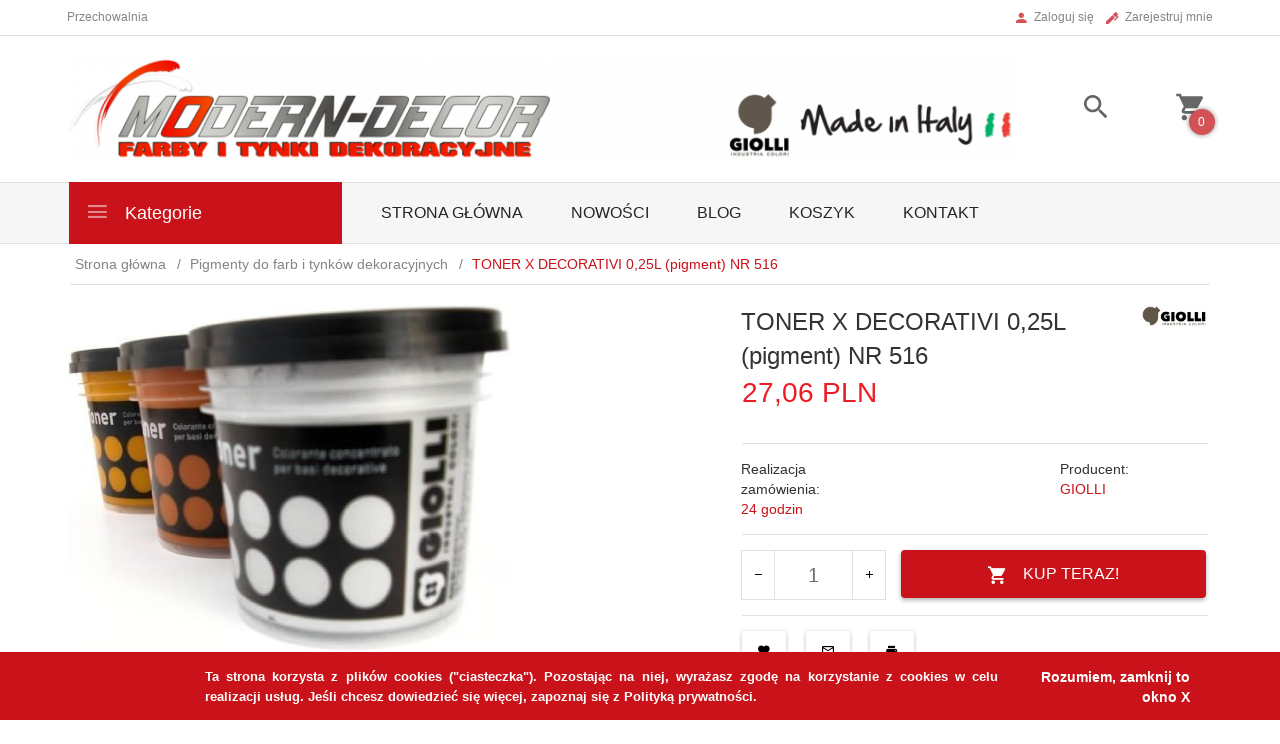

--- FILE ---
content_type: text/html; charset=UTF-8
request_url: https://modern-decor.pl/ajax/info/cookie_banner/
body_size: -8
content:
{"shopId":"7209","description":null,"status":null}

--- FILE ---
content_type: text/html; charset=UTF-8
request_url: https://modern-decor.pl/ajax/info/mis/
body_size: -14
content:
{"misId":"d4bf61dd81143d2a917730161b85ca20"}

--- FILE ---
content_type: text/html; charset=UTF-8
request_url: https://modern-decor.pl/ajax/info/top_info/pl/
body_size: 552
content:
{"infos":[{"id":"1","name":"COOKIES (CIASTECZKA) W SKLEPIE MODERN-DECOR","color":"c91219","bgcolor":"c91219","closecolor":"ffffff","position":"1","description":"<p style=\"text-align: justify;\" align=\"LEFT\"><span style=\"color: #ffffff; font-size: 10pt;\"><strong><span style=\"font-family: inherit; line-height: 1.5em;\"><span style=\"float: left;\">Ta strona korzysta z plik\u00f3w cookies (\"ciasteczka\"). Pozostaj\u0105c na niej, wyra\u017casz zgod\u0119 na korzystanie z cookies w celu realizacji us\u0142ug. Je\u015bli chcesz dowiedzie\u0107 si\u0119 wi\u0119cej, zapoznaj si\u0119 z <strong><a href=\"http:\/\/modern-decor.redcart.pl\/_cms\/view\/13\/polityka-plikow-cookies-ciasteczek-.html\" style=\"color: #ffffff;\"><span color=\"#97007c\"><span face=\"inherit\" style=\"font-family: inherit;\"><span size=\"2\">Polityk\u0105 prywatno\u015bci<\/span><\/span><\/span><\/a><\/strong>.<\/span><\/span><\/strong><\/span><strong><a href=\"http:\/\/modern-decor.redcart.pl\/_cms\/view\/13\/polityka-plikow-cookies-ciasteczek-.html\"><span color=\"#97007c\" style=\"color: #97007c;\"><span face=\"inherit\" style=\"font-family: inherit;\"><span style=\"font-size: x-small; font-family: inherit; color: #000000; line-height: 1.5em;\"><\/span><\/span><\/span><\/a><\/strong><\/p>","closelabel":"Rozumiem, zamknij to okno X"}]}

--- FILE ---
content_type: text/html; charset=utf-8
request_url: https://accounts.google.com/o/oauth2/postmessageRelay?parent=https%3A%2F%2Fmodern-decor.pl&jsh=m%3B%2F_%2Fscs%2Fabc-static%2F_%2Fjs%2Fk%3Dgapi.lb.en.2kN9-TZiXrM.O%2Fd%3D1%2Frs%3DAHpOoo_B4hu0FeWRuWHfxnZ3V0WubwN7Qw%2Fm%3D__features__
body_size: 161
content:
<!DOCTYPE html><html><head><title></title><meta http-equiv="content-type" content="text/html; charset=utf-8"><meta http-equiv="X-UA-Compatible" content="IE=edge"><meta name="viewport" content="width=device-width, initial-scale=1, minimum-scale=1, maximum-scale=1, user-scalable=0"><script src='https://ssl.gstatic.com/accounts/o/2580342461-postmessagerelay.js' nonce="jVGReUD-48GOphVW-QZeiQ"></script></head><body><script type="text/javascript" src="https://apis.google.com/js/rpc:shindig_random.js?onload=init" nonce="jVGReUD-48GOphVW-QZeiQ"></script></body></html>